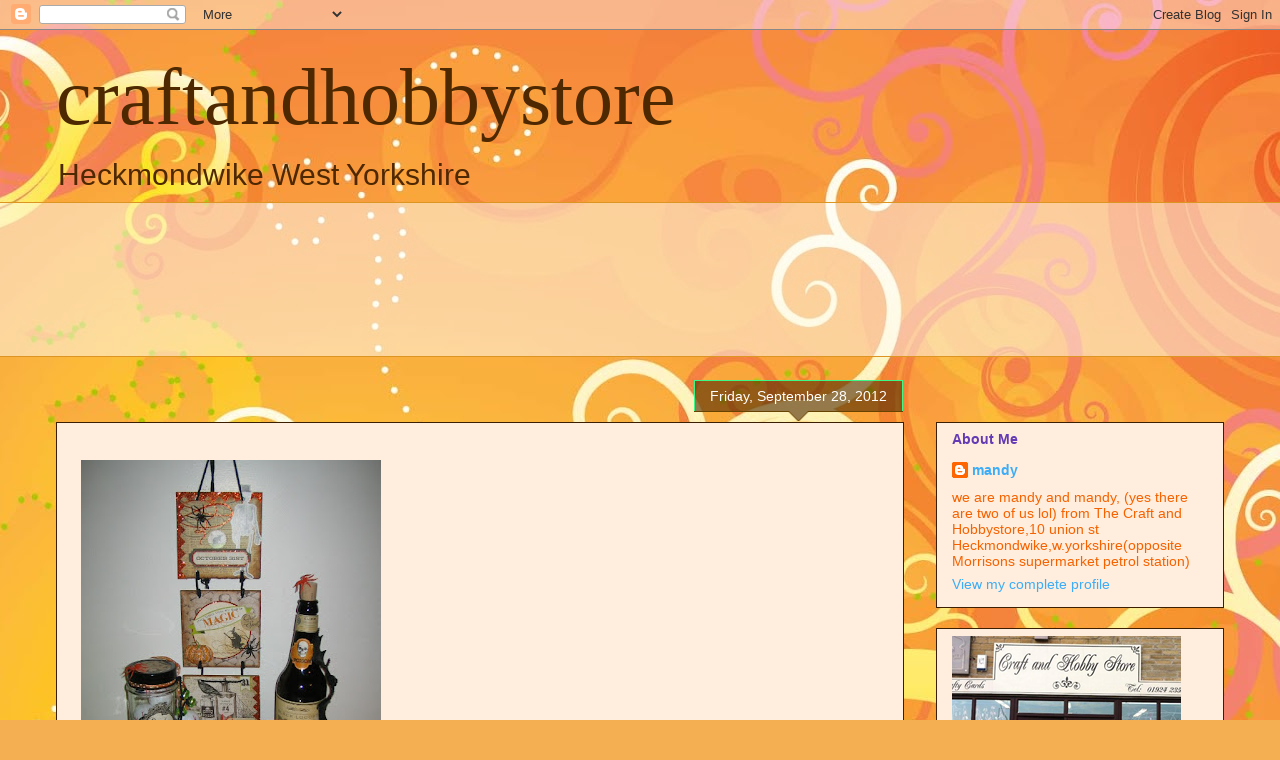

--- FILE ---
content_type: text/html; charset=UTF-8
request_url: http://craftandhobbystore.blogspot.com/2012/09/halloween-makes-with-graphic-45-echo.html
body_size: 16131
content:
<!DOCTYPE html>
<html class='v2' dir='ltr' lang='en'>
<head>
<link href='https://www.blogger.com/static/v1/widgets/335934321-css_bundle_v2.css' rel='stylesheet' type='text/css'/>
<meta content='width=1100' name='viewport'/>
<meta content='text/html; charset=UTF-8' http-equiv='Content-Type'/>
<meta content='blogger' name='generator'/>
<link href='http://craftandhobbystore.blogspot.com/favicon.ico' rel='icon' type='image/x-icon'/>
<link href='http://craftandhobbystore.blogspot.com/2012/09/halloween-makes-with-graphic-45-echo.html' rel='canonical'/>
<link rel="alternate" type="application/atom+xml" title="craftandhobbystore - Atom" href="http://craftandhobbystore.blogspot.com/feeds/posts/default" />
<link rel="alternate" type="application/rss+xml" title="craftandhobbystore - RSS" href="http://craftandhobbystore.blogspot.com/feeds/posts/default?alt=rss" />
<link rel="service.post" type="application/atom+xml" title="craftandhobbystore - Atom" href="https://www.blogger.com/feeds/4699432973182185919/posts/default" />

<link rel="alternate" type="application/atom+xml" title="craftandhobbystore - Atom" href="http://craftandhobbystore.blogspot.com/feeds/6500076612740911817/comments/default" />
<!--Can't find substitution for tag [blog.ieCssRetrofitLinks]-->
<link href='https://blogger.googleusercontent.com/img/b/R29vZ2xl/AVvXsEixTPt4l7jDrLmBhsMwNy47q8CfPgVGeUi23-GLZpm2lJDLEVOoj8gQw1SQ3c6-FgwC_WOLsw_2_GrkOscxXtTIhgcstHEa4QWc-m_lUtLzC4AgXvhA6kHHCMvv7a3QkLL3_lwmrWt53gg/s400/2012-09-28+06.26.09.jpg' rel='image_src'/>
<meta content='http://craftandhobbystore.blogspot.com/2012/09/halloween-makes-with-graphic-45-echo.html' property='og:url'/>
<meta content='craftandhobbystore' property='og:title'/>
<meta content='              HALLOWEEN MAKES, with graphic 45, echo park, and my minds eye,great fun making these.' property='og:description'/>
<meta content='https://blogger.googleusercontent.com/img/b/R29vZ2xl/AVvXsEixTPt4l7jDrLmBhsMwNy47q8CfPgVGeUi23-GLZpm2lJDLEVOoj8gQw1SQ3c6-FgwC_WOLsw_2_GrkOscxXtTIhgcstHEa4QWc-m_lUtLzC4AgXvhA6kHHCMvv7a3QkLL3_lwmrWt53gg/w1200-h630-p-k-no-nu/2012-09-28+06.26.09.jpg' property='og:image'/>
<title>craftandhobbystore</title>
<style id='page-skin-1' type='text/css'><!--
/*
-----------------------------------------------
Blogger Template Style
Name:     Awesome Inc.
Designer: Tina Chen
URL:      tinachen.org
----------------------------------------------- */
/* Content
----------------------------------------------- */
body {
font: normal normal 13px Arial, Tahoma, Helvetica, FreeSans, sans-serif;
color: #4e2800;
background: #f4af52 url(http://themes.googleusercontent.com/image?id=1jBzZZhWmESbxpWuz4_KYI1iPRIJPfZVbhagMxWcJWDsBoLRejCvAeTWImo0USEiGpD5G) repeat fixed top center /* Credit: molotovcoketail (http://www.istockphoto.com/googleimages.php?id=1794602&amp;platform=blogger) */;
}
html body .content-outer {
min-width: 0;
max-width: 100%;
width: 100%;
}
a:link {
text-decoration: none;
color: #863df7;
}
a:visited {
text-decoration: none;
color: #b5653b;
}
a:hover {
text-decoration: underline;
color: #f48d1d;
}
.body-fauxcolumn-outer .cap-top {
position: absolute;
z-index: 1;
height: 276px;
width: 100%;
background: transparent none repeat-x scroll top left;
_background-image: none;
}
/* Columns
----------------------------------------------- */
.content-inner {
padding: 0;
}
.header-inner .section {
margin: 0 16px;
}
.tabs-inner .section {
margin: 0 16px;
}
.main-inner {
padding-top: 65px;
}
.main-inner .column-center-inner,
.main-inner .column-left-inner,
.main-inner .column-right-inner {
padding: 0 5px;
}
*+html body .main-inner .column-center-inner {
margin-top: -65px;
}
#layout .main-inner .column-center-inner {
margin-top: 0;
}
/* Header
----------------------------------------------- */
.header-outer {
margin: 0 0 0 0;
background: transparent none repeat scroll 0 0;
}
.Header h1 {
font: normal normal 80px Georgia, Utopia, 'Palatino Linotype', Palatino, serif;
color: #4e2800;
text-shadow: 0 0 -1px #000000;
}
.Header h1 a {
color: #4e2800;
}
.Header .description {
font: normal normal 30px 'Trebuchet MS', Trebuchet, sans-serif;
color: #4e2800;
}
.header-inner .Header .titlewrapper,
.header-inner .Header .descriptionwrapper {
padding-left: 0;
padding-right: 0;
margin-bottom: 0;
}
.header-inner .Header .titlewrapper {
padding-top: 22px;
}
/* Tabs
----------------------------------------------- */
.tabs-outer {
overflow: hidden;
position: relative;
background: transparent url(http://www.blogblog.com/1kt/awesomeinc/tabs_gradient_groovy.png) repeat scroll 0 0;
}
#layout .tabs-outer {
overflow: visible;
}
.tabs-cap-top, .tabs-cap-bottom {
position: absolute;
width: 100%;
border-top: 1px solid #dc9522;
}
.tabs-cap-bottom {
bottom: 0;
}
.tabs-inner .widget li a {
display: inline-block;
margin: 0;
padding: .6em 1.5em;
font: normal bold 14px Arial, Tahoma, Helvetica, FreeSans, sans-serif;
color: #6000f7;
border-top: 1px solid #dc9522;
border-bottom: 1px solid #dc9522;
border-left: 1px solid #dc9522;
height: 16px;
line-height: 16px;
}
.tabs-inner .widget li:last-child a {
border-right: 1px solid #dc9522;
}
.tabs-inner .widget li.selected a, .tabs-inner .widget li a:hover {
background: #ffeedd url(http://www.blogblog.com/1kt/awesomeinc/tabs_gradient_groovy.png) repeat-x scroll 0 -100px;
color: #3c1f00;
}
/* Headings
----------------------------------------------- */
h2 {
font: normal bold 14px Arial, Tahoma, Helvetica, FreeSans, sans-serif;
color: #643ab5;
}
/* Widgets
----------------------------------------------- */
.main-inner .section {
margin: 0 27px;
padding: 0;
}
.main-inner .column-left-outer,
.main-inner .column-right-outer {
margin-top: 0;
}
#layout .main-inner .column-left-outer,
#layout .main-inner .column-right-outer {
margin-top: 0;
}
.main-inner .column-left-inner,
.main-inner .column-right-inner {
background: transparent none repeat 0 0;
-moz-box-shadow: 0 0 0 rgba(0, 0, 0, .2);
-webkit-box-shadow: 0 0 0 rgba(0, 0, 0, .2);
-goog-ms-box-shadow: 0 0 0 rgba(0, 0, 0, .2);
box-shadow: 0 0 0 rgba(0, 0, 0, .2);
-moz-border-radius: 0;
-webkit-border-radius: 0;
-goog-ms-border-radius: 0;
border-radius: 0;
}
#layout .main-inner .column-left-inner,
#layout .main-inner .column-right-inner {
margin-top: 0;
}
.sidebar .widget {
font: normal normal 14px Arial, Tahoma, Helvetica, FreeSans, sans-serif;
color: #f76200;
}
.sidebar .widget a:link {
color: #3dadf7;
}
.sidebar .widget a:visited {
color: #b5653b;
}
.sidebar .widget a:hover {
color: #f48d1d;
}
.sidebar .widget h2 {
text-shadow: 0 0 -1px #000000;
}
.main-inner .widget {
background-color: #ffeedd;
border: 1px solid #3c1f00;
padding: 0 15px 15px;
margin: 20px -16px;
-moz-box-shadow: 0 0 0 rgba(0, 0, 0, .2);
-webkit-box-shadow: 0 0 0 rgba(0, 0, 0, .2);
-goog-ms-box-shadow: 0 0 0 rgba(0, 0, 0, .2);
box-shadow: 0 0 0 rgba(0, 0, 0, .2);
-moz-border-radius: 0;
-webkit-border-radius: 0;
-goog-ms-border-radius: 0;
border-radius: 0;
}
.main-inner .widget h2 {
margin: 0 -0;
padding: .6em 0 .5em;
border-bottom: 1px solid transparent;
}
.footer-inner .widget h2 {
padding: 0 0 .4em;
border-bottom: 1px solid transparent;
}
.main-inner .widget h2 + div, .footer-inner .widget h2 + div {
border-top: 0 solid #3c1f00;
padding-top: 0;
}
.main-inner .widget .widget-content {
margin: 0 -0;
padding: 7px 0 0;
}
.main-inner .widget ul, .main-inner .widget #ArchiveList ul.flat {
margin: -0 -15px 0;
padding: 0;
list-style: none;
}
.main-inner .widget #ArchiveList {
margin: -0 0 0;
}
.main-inner .widget ul li, .main-inner .widget #ArchiveList ul.flat li {
padding: .5em 15px;
text-indent: 0;
color: #666666;
border-top: 0 solid #3c1f00;
border-bottom: 1px solid transparent;
}
.main-inner .widget #ArchiveList ul li {
padding-top: .25em;
padding-bottom: .25em;
}
.main-inner .widget ul li:first-child, .main-inner .widget #ArchiveList ul.flat li:first-child {
border-top: none;
}
.main-inner .widget ul li:last-child, .main-inner .widget #ArchiveList ul.flat li:last-child {
border-bottom: none;
}
.post-body {
position: relative;
}
.main-inner .widget .post-body ul {
padding: 0 2.5em;
margin: .5em 0;
list-style: disc;
}
.main-inner .widget .post-body ul li {
padding: 0.25em 0;
margin-bottom: .25em;
color: #4e2800;
border: none;
}
.footer-inner .widget ul {
padding: 0;
list-style: none;
}
.widget .zippy {
color: #666666;
}
/* Posts
----------------------------------------------- */
body .main-inner .Blog {
padding: 0;
margin-bottom: 1em;
background-color: transparent;
border: none;
-moz-box-shadow: 0 0 0 rgba(0, 0, 0, 0);
-webkit-box-shadow: 0 0 0 rgba(0, 0, 0, 0);
-goog-ms-box-shadow: 0 0 0 rgba(0, 0, 0, 0);
box-shadow: 0 0 0 rgba(0, 0, 0, 0);
}
.main-inner .section:last-child .Blog:last-child {
padding: 0;
margin-bottom: 1em;
}
.main-inner .widget h2.date-header {
margin: 0 -15px 1px;
padding: 0 0 10px 0;
font: normal normal 14px Arial, Tahoma, Helvetica, FreeSans, sans-serif;
color: #ffffff;
background: transparent url(http://www.blogblog.com/1kt/awesomeinc/date_background_groovy.png) repeat-x scroll bottom center;
border-top: 1px solid #3df787;
border-bottom: 1px solid transparent;
-moz-border-radius-topleft: 0;
-moz-border-radius-topright: 0;
-webkit-border-top-left-radius: 0;
-webkit-border-top-right-radius: 0;
border-top-left-radius: 0;
border-top-right-radius: 0;
position: absolute;
bottom: 100%;
right: 15px;
text-shadow: 0 0 -1px #000000;
}
.main-inner .widget h2.date-header span {
font: normal normal 14px Arial, Tahoma, Helvetica, FreeSans, sans-serif;
display: block;
padding: .5em 15px;
border-left: 1px solid #3df787;
border-right: 1px solid #3df787;
}
.date-outer {
position: relative;
margin: 65px 0 20px;
padding: 0 15px;
background-color: #ffeedd;
border: 1px solid #3c1f00;
-moz-box-shadow: 0 0 0 rgba(0, 0, 0, .2);
-webkit-box-shadow: 0 0 0 rgba(0, 0, 0, .2);
-goog-ms-box-shadow: 0 0 0 rgba(0, 0, 0, .2);
box-shadow: 0 0 0 rgba(0, 0, 0, .2);
-moz-border-radius: 0;
-webkit-border-radius: 0;
-goog-ms-border-radius: 0;
border-radius: 0;
}
.date-outer:first-child {
margin-top: 0;
}
.date-outer:last-child {
margin-bottom: 20px;
-moz-border-radius-bottomleft: 0;
-moz-border-radius-bottomright: 0;
-webkit-border-bottom-left-radius: 0;
-webkit-border-bottom-right-radius: 0;
-goog-ms-border-bottom-left-radius: 0;
-goog-ms-border-bottom-right-radius: 0;
border-bottom-left-radius: 0;
border-bottom-right-radius: 0;
}
.date-posts {
margin: 0 -0;
padding: 0 0;
clear: both;
}
.post-outer, .inline-ad {
border-top: 1px solid #3c1f00;
margin: 0 -0;
padding: 15px 0;
}
.post-outer {
padding-bottom: 10px;
}
.post-outer:first-child {
padding-top: 15px;
border-top: none;
}
.post-outer:last-child, .inline-ad:last-child {
border-bottom: none;
}
.post-body {
position: relative;
}
.post-body img {
padding: 8px;
background: transparent;
border: 1px solid transparent;
-moz-box-shadow: 0 0 0 rgba(0, 0, 0, .2);
-webkit-box-shadow: 0 0 0 rgba(0, 0, 0, .2);
box-shadow: 0 0 0 rgba(0, 0, 0, .2);
-moz-border-radius: 0;
-webkit-border-radius: 0;
border-radius: 0;
}
h3.post-title, h4 {
font: normal normal 22px Arial, Tahoma, Helvetica, FreeSans, sans-serif;
color: #be9af7;
}
h3.post-title a {
font: normal normal 22px Arial, Tahoma, Helvetica, FreeSans, sans-serif;
color: #be9af7;
}
h3.post-title a:hover {
color: #f48d1d;
text-decoration: underline;
}
.post-header {
margin: 0 0 1em;
}
.post-body {
line-height: 1.4;
}
.post-outer h2 {
color: #4e2800;
}
.post-footer {
margin: 1.5em 0 0;
}
#blog-pager {
padding: 15px;
font-size: 120%;
background-color: #ffeedd;
border: 1px solid #3c1f00;
-moz-box-shadow: 0 0 0 rgba(0, 0, 0, .2);
-webkit-box-shadow: 0 0 0 rgba(0, 0, 0, .2);
-goog-ms-box-shadow: 0 0 0 rgba(0, 0, 0, .2);
box-shadow: 0 0 0 rgba(0, 0, 0, .2);
-moz-border-radius: 0;
-webkit-border-radius: 0;
-goog-ms-border-radius: 0;
border-radius: 0;
-moz-border-radius-topleft: 0;
-moz-border-radius-topright: 0;
-webkit-border-top-left-radius: 0;
-webkit-border-top-right-radius: 0;
-goog-ms-border-top-left-radius: 0;
-goog-ms-border-top-right-radius: 0;
border-top-left-radius: 0;
border-top-right-radius-topright: 0;
margin-top: 1em;
}
.blog-feeds, .post-feeds {
margin: 1em 0;
text-align: center;
color: #4e2800;
}
.blog-feeds a, .post-feeds a {
color: #ffffff;
}
.blog-feeds a:visited, .post-feeds a:visited {
color: #ffffff;
}
.blog-feeds a:hover, .post-feeds a:hover {
color: #ffffff;
}
.post-outer .comments {
margin-top: 2em;
}
/* Comments
----------------------------------------------- */
.comments .comments-content .icon.blog-author {
background-repeat: no-repeat;
background-image: url([data-uri]);
}
.comments .comments-content .loadmore a {
border-top: 1px solid #dc9522;
border-bottom: 1px solid #dc9522;
}
.comments .continue {
border-top: 2px solid #dc9522;
}
/* Footer
----------------------------------------------- */
.footer-outer {
margin: -0 0 -1px;
padding: 0 0 0;
color: #4e2800;
overflow: hidden;
}
.footer-fauxborder-left {
border-top: 1px solid #3c1f00;
background: #ffeedd none repeat scroll 0 0;
-moz-box-shadow: 0 0 0 rgba(0, 0, 0, .2);
-webkit-box-shadow: 0 0 0 rgba(0, 0, 0, .2);
-goog-ms-box-shadow: 0 0 0 rgba(0, 0, 0, .2);
box-shadow: 0 0 0 rgba(0, 0, 0, .2);
margin: 0 -0;
}
/* Mobile
----------------------------------------------- */
body.mobile {
background-size: 100% auto;
}
.mobile .body-fauxcolumn-outer {
background: transparent none repeat scroll top left;
}
*+html body.mobile .main-inner .column-center-inner {
margin-top: 0;
}
.mobile .main-inner .widget {
padding: 0 0 15px;
}
.mobile .main-inner .widget h2 + div,
.mobile .footer-inner .widget h2 + div {
border-top: none;
padding-top: 0;
}
.mobile .footer-inner .widget h2 {
padding: 0.5em 0;
border-bottom: none;
}
.mobile .main-inner .widget .widget-content {
margin: 0;
padding: 7px 0 0;
}
.mobile .main-inner .widget ul,
.mobile .main-inner .widget #ArchiveList ul.flat {
margin: 0 -15px 0;
}
.mobile .main-inner .widget h2.date-header {
right: 0;
}
.mobile .date-header span {
padding: 0.4em 0;
}
.mobile .date-outer:first-child {
margin-bottom: 0;
border: 1px solid #3c1f00;
-moz-border-radius-topleft: 0;
-moz-border-radius-topright: 0;
-webkit-border-top-left-radius: 0;
-webkit-border-top-right-radius: 0;
-goog-ms-border-top-left-radius: 0;
-goog-ms-border-top-right-radius: 0;
border-top-left-radius: 0;
border-top-right-radius: 0;
}
.mobile .date-outer {
border-color: #3c1f00;
border-width: 0 1px 1px;
}
.mobile .date-outer:last-child {
margin-bottom: 0;
}
.mobile .main-inner {
padding: 0;
}
.mobile .header-inner .section {
margin: 0;
}
.mobile .post-outer, .mobile .inline-ad {
padding: 5px 0;
}
.mobile .tabs-inner .section {
margin: 0 10px;
}
.mobile .main-inner .widget h2 {
margin: 0;
padding: 0;
}
.mobile .main-inner .widget h2.date-header span {
padding: 0;
}
.mobile .main-inner .widget .widget-content {
margin: 0;
padding: 7px 0 0;
}
.mobile #blog-pager {
border: 1px solid transparent;
background: #ffeedd none repeat scroll 0 0;
}
.mobile .main-inner .column-left-inner,
.mobile .main-inner .column-right-inner {
background: transparent none repeat 0 0;
-moz-box-shadow: none;
-webkit-box-shadow: none;
-goog-ms-box-shadow: none;
box-shadow: none;
}
.mobile .date-posts {
margin: 0;
padding: 0;
}
.mobile .footer-fauxborder-left {
margin: 0;
border-top: inherit;
}
.mobile .main-inner .section:last-child .Blog:last-child {
margin-bottom: 0;
}
.mobile-index-contents {
color: #4e2800;
}
.mobile .mobile-link-button {
background: #863df7 url(http://www.blogblog.com/1kt/awesomeinc/tabs_gradient_groovy.png) repeat scroll 0 0;
}
.mobile-link-button a:link, .mobile-link-button a:visited {
color: #4e2800;
}
.mobile .tabs-inner .PageList .widget-content {
background: transparent;
border-top: 1px solid;
border-color: #dc9522;
color: #6000f7;
}
.mobile .tabs-inner .PageList .widget-content .pagelist-arrow {
border-left: 1px solid #dc9522;
}

--></style>
<style id='template-skin-1' type='text/css'><!--
body {
min-width: 1200px;
}
.content-outer, .content-fauxcolumn-outer, .region-inner {
min-width: 1200px;
max-width: 1200px;
_width: 1200px;
}
.main-inner .columns {
padding-left: 0px;
padding-right: 320px;
}
.main-inner .fauxcolumn-center-outer {
left: 0px;
right: 320px;
/* IE6 does not respect left and right together */
_width: expression(this.parentNode.offsetWidth -
parseInt("0px") -
parseInt("320px") + 'px');
}
.main-inner .fauxcolumn-left-outer {
width: 0px;
}
.main-inner .fauxcolumn-right-outer {
width: 320px;
}
.main-inner .column-left-outer {
width: 0px;
right: 100%;
margin-left: -0px;
}
.main-inner .column-right-outer {
width: 320px;
margin-right: -320px;
}
#layout {
min-width: 0;
}
#layout .content-outer {
min-width: 0;
width: 800px;
}
#layout .region-inner {
min-width: 0;
width: auto;
}
body#layout div.add_widget {
padding: 8px;
}
body#layout div.add_widget a {
margin-left: 32px;
}
--></style>
<style>
    body {background-image:url(http\:\/\/themes.googleusercontent.com\/image?id=1jBzZZhWmESbxpWuz4_KYI1iPRIJPfZVbhagMxWcJWDsBoLRejCvAeTWImo0USEiGpD5G);}
    
@media (max-width: 200px) { body {background-image:url(http\:\/\/themes.googleusercontent.com\/image?id=1jBzZZhWmESbxpWuz4_KYI1iPRIJPfZVbhagMxWcJWDsBoLRejCvAeTWImo0USEiGpD5G&options=w200);}}
@media (max-width: 400px) and (min-width: 201px) { body {background-image:url(http\:\/\/themes.googleusercontent.com\/image?id=1jBzZZhWmESbxpWuz4_KYI1iPRIJPfZVbhagMxWcJWDsBoLRejCvAeTWImo0USEiGpD5G&options=w400);}}
@media (max-width: 800px) and (min-width: 401px) { body {background-image:url(http\:\/\/themes.googleusercontent.com\/image?id=1jBzZZhWmESbxpWuz4_KYI1iPRIJPfZVbhagMxWcJWDsBoLRejCvAeTWImo0USEiGpD5G&options=w800);}}
@media (max-width: 1200px) and (min-width: 801px) { body {background-image:url(http\:\/\/themes.googleusercontent.com\/image?id=1jBzZZhWmESbxpWuz4_KYI1iPRIJPfZVbhagMxWcJWDsBoLRejCvAeTWImo0USEiGpD5G&options=w1200);}}
/* Last tag covers anything over one higher than the previous max-size cap. */
@media (min-width: 1201px) { body {background-image:url(http\:\/\/themes.googleusercontent.com\/image?id=1jBzZZhWmESbxpWuz4_KYI1iPRIJPfZVbhagMxWcJWDsBoLRejCvAeTWImo0USEiGpD5G&options=w1600);}}
  </style>
<link href='https://www.blogger.com/dyn-css/authorization.css?targetBlogID=4699432973182185919&amp;zx=92bdda80-8a83-408e-a73a-bd64dd84c866' media='none' onload='if(media!=&#39;all&#39;)media=&#39;all&#39;' rel='stylesheet'/><noscript><link href='https://www.blogger.com/dyn-css/authorization.css?targetBlogID=4699432973182185919&amp;zx=92bdda80-8a83-408e-a73a-bd64dd84c866' rel='stylesheet'/></noscript>
<meta name='google-adsense-platform-account' content='ca-host-pub-1556223355139109'/>
<meta name='google-adsense-platform-domain' content='blogspot.com'/>

</head>
<body class='loading variant-groovy'>
<div class='navbar section' id='navbar' name='Navbar'><div class='widget Navbar' data-version='1' id='Navbar1'><script type="text/javascript">
    function setAttributeOnload(object, attribute, val) {
      if(window.addEventListener) {
        window.addEventListener('load',
          function(){ object[attribute] = val; }, false);
      } else {
        window.attachEvent('onload', function(){ object[attribute] = val; });
      }
    }
  </script>
<div id="navbar-iframe-container"></div>
<script type="text/javascript" src="https://apis.google.com/js/platform.js"></script>
<script type="text/javascript">
      gapi.load("gapi.iframes:gapi.iframes.style.bubble", function() {
        if (gapi.iframes && gapi.iframes.getContext) {
          gapi.iframes.getContext().openChild({
              url: 'https://www.blogger.com/navbar/4699432973182185919?po\x3d6500076612740911817\x26origin\x3dhttp://craftandhobbystore.blogspot.com',
              where: document.getElementById("navbar-iframe-container"),
              id: "navbar-iframe"
          });
        }
      });
    </script><script type="text/javascript">
(function() {
var script = document.createElement('script');
script.type = 'text/javascript';
script.src = '//pagead2.googlesyndication.com/pagead/js/google_top_exp.js';
var head = document.getElementsByTagName('head')[0];
if (head) {
head.appendChild(script);
}})();
</script>
</div></div>
<div class='body-fauxcolumns'>
<div class='fauxcolumn-outer body-fauxcolumn-outer'>
<div class='cap-top'>
<div class='cap-left'></div>
<div class='cap-right'></div>
</div>
<div class='fauxborder-left'>
<div class='fauxborder-right'></div>
<div class='fauxcolumn-inner'>
</div>
</div>
<div class='cap-bottom'>
<div class='cap-left'></div>
<div class='cap-right'></div>
</div>
</div>
</div>
<div class='content'>
<div class='content-fauxcolumns'>
<div class='fauxcolumn-outer content-fauxcolumn-outer'>
<div class='cap-top'>
<div class='cap-left'></div>
<div class='cap-right'></div>
</div>
<div class='fauxborder-left'>
<div class='fauxborder-right'></div>
<div class='fauxcolumn-inner'>
</div>
</div>
<div class='cap-bottom'>
<div class='cap-left'></div>
<div class='cap-right'></div>
</div>
</div>
</div>
<div class='content-outer'>
<div class='content-cap-top cap-top'>
<div class='cap-left'></div>
<div class='cap-right'></div>
</div>
<div class='fauxborder-left content-fauxborder-left'>
<div class='fauxborder-right content-fauxborder-right'></div>
<div class='content-inner'>
<header>
<div class='header-outer'>
<div class='header-cap-top cap-top'>
<div class='cap-left'></div>
<div class='cap-right'></div>
</div>
<div class='fauxborder-left header-fauxborder-left'>
<div class='fauxborder-right header-fauxborder-right'></div>
<div class='region-inner header-inner'>
<div class='header section' id='header' name='Header'><div class='widget Header' data-version='1' id='Header1'>
<div id='header-inner'>
<div class='titlewrapper'>
<h1 class='title'>
<a href='http://craftandhobbystore.blogspot.com/'>
craftandhobbystore
</a>
</h1>
</div>
<div class='descriptionwrapper'>
<p class='description'><span>Heckmondwike West Yorkshire</span></p>
</div>
</div>
</div></div>
</div>
</div>
<div class='header-cap-bottom cap-bottom'>
<div class='cap-left'></div>
<div class='cap-right'></div>
</div>
</div>
</header>
<div class='tabs-outer'>
<div class='tabs-cap-top cap-top'>
<div class='cap-left'></div>
<div class='cap-right'></div>
</div>
<div class='fauxborder-left tabs-fauxborder-left'>
<div class='fauxborder-right tabs-fauxborder-right'></div>
<div class='region-inner tabs-inner'>
<div class='tabs section' id='crosscol' name='Cross-Column'><div class='widget Followers' data-version='1' id='Followers1'>
<h2 class='title'>Followers</h2>
<div class='widget-content'>
<div id='Followers1-wrapper'>
<div style='margin-right:2px;'>
<div><script type="text/javascript" src="https://apis.google.com/js/platform.js"></script>
<div id="followers-iframe-container"></div>
<script type="text/javascript">
    window.followersIframe = null;
    function followersIframeOpen(url) {
      gapi.load("gapi.iframes", function() {
        if (gapi.iframes && gapi.iframes.getContext) {
          window.followersIframe = gapi.iframes.getContext().openChild({
            url: url,
            where: document.getElementById("followers-iframe-container"),
            messageHandlersFilter: gapi.iframes.CROSS_ORIGIN_IFRAMES_FILTER,
            messageHandlers: {
              '_ready': function(obj) {
                window.followersIframe.getIframeEl().height = obj.height;
              },
              'reset': function() {
                window.followersIframe.close();
                followersIframeOpen("https://www.blogger.com/followers/frame/4699432973182185919?colors\x3dCgt0cmFuc3BhcmVudBILdHJhbnNwYXJlbnQaByM0ZTI4MDAiByM4NjNkZjcqByNmNzg3M2QyByM2NDNhYjU6ByM0ZTI4MDBCByM4NjNkZjdKByM2NjY2NjZSByM4NjNkZjdaC3RyYW5zcGFyZW50\x26pageSize\x3d21\x26hl\x3den\x26origin\x3dhttp://craftandhobbystore.blogspot.com");
              },
              'open': function(url) {
                window.followersIframe.close();
                followersIframeOpen(url);
              }
            }
          });
        }
      });
    }
    followersIframeOpen("https://www.blogger.com/followers/frame/4699432973182185919?colors\x3dCgt0cmFuc3BhcmVudBILdHJhbnNwYXJlbnQaByM0ZTI4MDAiByM4NjNkZjcqByNmNzg3M2QyByM2NDNhYjU6ByM0ZTI4MDBCByM4NjNkZjdKByM2NjY2NjZSByM4NjNkZjdaC3RyYW5zcGFyZW50\x26pageSize\x3d21\x26hl\x3den\x26origin\x3dhttp://craftandhobbystore.blogspot.com");
  </script></div>
</div>
</div>
<div class='clear'></div>
</div>
</div></div>
<div class='tabs no-items section' id='crosscol-overflow' name='Cross-Column 2'></div>
</div>
</div>
<div class='tabs-cap-bottom cap-bottom'>
<div class='cap-left'></div>
<div class='cap-right'></div>
</div>
</div>
<div class='main-outer'>
<div class='main-cap-top cap-top'>
<div class='cap-left'></div>
<div class='cap-right'></div>
</div>
<div class='fauxborder-left main-fauxborder-left'>
<div class='fauxborder-right main-fauxborder-right'></div>
<div class='region-inner main-inner'>
<div class='columns fauxcolumns'>
<div class='fauxcolumn-outer fauxcolumn-center-outer'>
<div class='cap-top'>
<div class='cap-left'></div>
<div class='cap-right'></div>
</div>
<div class='fauxborder-left'>
<div class='fauxborder-right'></div>
<div class='fauxcolumn-inner'>
</div>
</div>
<div class='cap-bottom'>
<div class='cap-left'></div>
<div class='cap-right'></div>
</div>
</div>
<div class='fauxcolumn-outer fauxcolumn-left-outer'>
<div class='cap-top'>
<div class='cap-left'></div>
<div class='cap-right'></div>
</div>
<div class='fauxborder-left'>
<div class='fauxborder-right'></div>
<div class='fauxcolumn-inner'>
</div>
</div>
<div class='cap-bottom'>
<div class='cap-left'></div>
<div class='cap-right'></div>
</div>
</div>
<div class='fauxcolumn-outer fauxcolumn-right-outer'>
<div class='cap-top'>
<div class='cap-left'></div>
<div class='cap-right'></div>
</div>
<div class='fauxborder-left'>
<div class='fauxborder-right'></div>
<div class='fauxcolumn-inner'>
</div>
</div>
<div class='cap-bottom'>
<div class='cap-left'></div>
<div class='cap-right'></div>
</div>
</div>
<!-- corrects IE6 width calculation -->
<div class='columns-inner'>
<div class='column-center-outer'>
<div class='column-center-inner'>
<div class='main section' id='main' name='Main'><div class='widget Blog' data-version='1' id='Blog1'>
<div class='blog-posts hfeed'>

          <div class="date-outer">
        
<h2 class='date-header'><span>Friday, September 28, 2012</span></h2>

          <div class="date-posts">
        
<div class='post-outer'>
<div class='post hentry uncustomized-post-template' itemprop='blogPost' itemscope='itemscope' itemtype='http://schema.org/BlogPosting'>
<meta content='https://blogger.googleusercontent.com/img/b/R29vZ2xl/AVvXsEixTPt4l7jDrLmBhsMwNy47q8CfPgVGeUi23-GLZpm2lJDLEVOoj8gQw1SQ3c6-FgwC_WOLsw_2_GrkOscxXtTIhgcstHEa4QWc-m_lUtLzC4AgXvhA6kHHCMvv7a3QkLL3_lwmrWt53gg/s400/2012-09-28+06.26.09.jpg' itemprop='image_url'/>
<meta content='4699432973182185919' itemprop='blogId'/>
<meta content='6500076612740911817' itemprop='postId'/>
<a name='6500076612740911817'></a>
<div class='post-header'>
<div class='post-header-line-1'></div>
</div>
<div class='post-body entry-content' id='post-body-6500076612740911817' itemprop='description articleBody'>
<div class="separator" style="clear: both; text-align: center;">
<a href="https://blogger.googleusercontent.com/img/b/R29vZ2xl/AVvXsEixTPt4l7jDrLmBhsMwNy47q8CfPgVGeUi23-GLZpm2lJDLEVOoj8gQw1SQ3c6-FgwC_WOLsw_2_GrkOscxXtTIhgcstHEa4QWc-m_lUtLzC4AgXvhA6kHHCMvv7a3QkLL3_lwmrWt53gg/s1600/2012-09-28+06.26.09.jpg" imageanchor="1" style="clear: left; float: left; margin-bottom: 1em; margin-right: 1em;"><img border="0" height="400" src="https://blogger.googleusercontent.com/img/b/R29vZ2xl/AVvXsEixTPt4l7jDrLmBhsMwNy47q8CfPgVGeUi23-GLZpm2lJDLEVOoj8gQw1SQ3c6-FgwC_WOLsw_2_GrkOscxXtTIhgcstHEa4QWc-m_lUtLzC4AgXvhA6kHHCMvv7a3QkLL3_lwmrWt53gg/s400/2012-09-28+06.26.09.jpg" width="300" /></a></div>
<br />
<div class="separator" style="clear: both; text-align: center;">
<a href="https://blogger.googleusercontent.com/img/b/R29vZ2xl/AVvXsEgzlYWgl_DTBXbGNMlrSxeOwzzuISjX12XPe0yDAQLxKsqpRM_-nQIbbF0hauHMqJ7JK77dma2wA6GyXwSjUmY0jb7pPUWaH_vSWUfQIJYN34WVBqqV__5266Cv5zlyW2nIduaMj6qadW0/s1600/2012-09-28+06.28.06.jpg" imageanchor="1" style="clear: right; float: right; margin-bottom: 1em; margin-left: 1em;"><img border="0" height="400" src="https://blogger.googleusercontent.com/img/b/R29vZ2xl/AVvXsEgzlYWgl_DTBXbGNMlrSxeOwzzuISjX12XPe0yDAQLxKsqpRM_-nQIbbF0hauHMqJ7JK77dma2wA6GyXwSjUmY0jb7pPUWaH_vSWUfQIJYN34WVBqqV__5266Cv5zlyW2nIduaMj6qadW0/s400/2012-09-28+06.28.06.jpg" width="300" /></a></div>
<br />
<div class="separator" style="clear: both; text-align: center;">
<a href="https://blogger.googleusercontent.com/img/b/R29vZ2xl/AVvXsEihW2EwwDs576lLYENRM2TYNe29aH-7h59zXIkQVPAytBALxM7ujtdGAxXZQUr3_qRRjA_zM-y5vS7QEXfnlAAYQX5Yi8SAjEZaHU3bDoFlQhQfU9HqGIatobuMtC3ZDPi53pdfJVc_Upw/s1600/2012-09-28+06.28.19.jpg" imageanchor="1" style="clear: left; float: left; margin-bottom: 1em; margin-right: 1em;"><img border="0" height="400" src="https://blogger.googleusercontent.com/img/b/R29vZ2xl/AVvXsEihW2EwwDs576lLYENRM2TYNe29aH-7h59zXIkQVPAytBALxM7ujtdGAxXZQUr3_qRRjA_zM-y5vS7QEXfnlAAYQX5Yi8SAjEZaHU3bDoFlQhQfU9HqGIatobuMtC3ZDPi53pdfJVc_Upw/s400/2012-09-28+06.28.19.jpg" width="300" /></a></div>
<br />
<div class="separator" style="clear: both; text-align: center;">
<a href="https://blogger.googleusercontent.com/img/b/R29vZ2xl/AVvXsEjmpD5Cy2_E5dDaXf9Dra0LMl5mfriAdFkffEU4pFAginvRdNqAf1XnDDkdhRTTSiDNJU6GNoeMBjA7VbQ1aDO6KALlF0P2jK6VOinWEjD3sSrbaCtw6fcGPYQOxPjM0qKQwri6E6WOOz8/s1600/2012-09-28+06.28.47.jpg" imageanchor="1" style="clear: right; float: right; margin-bottom: 1em; margin-left: 1em;"><img border="0" height="400" src="https://blogger.googleusercontent.com/img/b/R29vZ2xl/AVvXsEjmpD5Cy2_E5dDaXf9Dra0LMl5mfriAdFkffEU4pFAginvRdNqAf1XnDDkdhRTTSiDNJU6GNoeMBjA7VbQ1aDO6KALlF0P2jK6VOinWEjD3sSrbaCtw6fcGPYQOxPjM0qKQwri6E6WOOz8/s400/2012-09-28+06.28.47.jpg" width="300" /></a></div>
<br />
<div class="separator" style="clear: both; text-align: center;">
<a href="https://blogger.googleusercontent.com/img/b/R29vZ2xl/AVvXsEhYq_YuVfhCCE7aZpzushyelMJE0jtwetHsrlIQRIBgts2zRy_hhSpayf_-pb4AESIVEVcAPwXiI0fvIFWXvAXD-6Vpob78I3crijYEJBzNi_juJoohCUNoyCJoLkYAMN7FeYK4IYa7t-o/s1600/2012-09-28+06.29.14.jpg" imageanchor="1" style="clear: left; float: left; margin-bottom: 1em; margin-right: 1em;"><img border="0" height="400" src="https://blogger.googleusercontent.com/img/b/R29vZ2xl/AVvXsEhYq_YuVfhCCE7aZpzushyelMJE0jtwetHsrlIQRIBgts2zRy_hhSpayf_-pb4AESIVEVcAPwXiI0fvIFWXvAXD-6Vpob78I3crijYEJBzNi_juJoohCUNoyCJoLkYAMN7FeYK4IYa7t-o/s400/2012-09-28+06.29.14.jpg" width="300" /></a></div>
HALLOWEEN MAKES, with graphic 45, echo park, and my minds eye,great fun making these.
<div style='clear: both;'></div>
</div>
<div class='post-footer'>
<div class='post-footer-line post-footer-line-1'>
<span class='post-author vcard'>
Posted by
<span class='fn' itemprop='author' itemscope='itemscope' itemtype='http://schema.org/Person'>
<meta content='https://www.blogger.com/profile/09871374697210490458' itemprop='url'/>
<a class='g-profile' href='https://www.blogger.com/profile/09871374697210490458' rel='author' title='author profile'>
<span itemprop='name'>mandy</span>
</a>
</span>
</span>
<span class='post-timestamp'>
at
<meta content='http://craftandhobbystore.blogspot.com/2012/09/halloween-makes-with-graphic-45-echo.html' itemprop='url'/>
<a class='timestamp-link' href='http://craftandhobbystore.blogspot.com/2012/09/halloween-makes-with-graphic-45-echo.html' rel='bookmark' title='permanent link'><abbr class='published' itemprop='datePublished' title='2012-09-28T19:39:00+01:00'>7:39&#8239;PM</abbr></a>
</span>
<span class='post-comment-link'>
</span>
<span class='post-icons'>
<span class='item-control blog-admin pid-1505320543'>
<a href='https://www.blogger.com/post-edit.g?blogID=4699432973182185919&postID=6500076612740911817&from=pencil' title='Edit Post'>
<img alt='' class='icon-action' height='18' src='https://resources.blogblog.com/img/icon18_edit_allbkg.gif' width='18'/>
</a>
</span>
</span>
<div class='post-share-buttons goog-inline-block'>
<a class='goog-inline-block share-button sb-email' href='https://www.blogger.com/share-post.g?blogID=4699432973182185919&postID=6500076612740911817&target=email' target='_blank' title='Email This'><span class='share-button-link-text'>Email This</span></a><a class='goog-inline-block share-button sb-blog' href='https://www.blogger.com/share-post.g?blogID=4699432973182185919&postID=6500076612740911817&target=blog' onclick='window.open(this.href, "_blank", "height=270,width=475"); return false;' target='_blank' title='BlogThis!'><span class='share-button-link-text'>BlogThis!</span></a><a class='goog-inline-block share-button sb-twitter' href='https://www.blogger.com/share-post.g?blogID=4699432973182185919&postID=6500076612740911817&target=twitter' target='_blank' title='Share to X'><span class='share-button-link-text'>Share to X</span></a><a class='goog-inline-block share-button sb-facebook' href='https://www.blogger.com/share-post.g?blogID=4699432973182185919&postID=6500076612740911817&target=facebook' onclick='window.open(this.href, "_blank", "height=430,width=640"); return false;' target='_blank' title='Share to Facebook'><span class='share-button-link-text'>Share to Facebook</span></a><a class='goog-inline-block share-button sb-pinterest' href='https://www.blogger.com/share-post.g?blogID=4699432973182185919&postID=6500076612740911817&target=pinterest' target='_blank' title='Share to Pinterest'><span class='share-button-link-text'>Share to Pinterest</span></a>
</div>
</div>
<div class='post-footer-line post-footer-line-2'>
<span class='post-labels'>
</span>
</div>
<div class='post-footer-line post-footer-line-3'>
<span class='post-location'>
</span>
</div>
</div>
</div>
<div class='comments' id='comments'>
<a name='comments'></a>
<h4>8 comments:</h4>
<div class='comments-content'>
<script async='async' src='' type='text/javascript'></script>
<script type='text/javascript'>
    (function() {
      var items = null;
      var msgs = null;
      var config = {};

// <![CDATA[
      var cursor = null;
      if (items && items.length > 0) {
        cursor = parseInt(items[items.length - 1].timestamp) + 1;
      }

      var bodyFromEntry = function(entry) {
        var text = (entry &&
                    ((entry.content && entry.content.$t) ||
                     (entry.summary && entry.summary.$t))) ||
            '';
        if (entry && entry.gd$extendedProperty) {
          for (var k in entry.gd$extendedProperty) {
            if (entry.gd$extendedProperty[k].name == 'blogger.contentRemoved') {
              return '<span class="deleted-comment">' + text + '</span>';
            }
          }
        }
        return text;
      }

      var parse = function(data) {
        cursor = null;
        var comments = [];
        if (data && data.feed && data.feed.entry) {
          for (var i = 0, entry; entry = data.feed.entry[i]; i++) {
            var comment = {};
            // comment ID, parsed out of the original id format
            var id = /blog-(\d+).post-(\d+)/.exec(entry.id.$t);
            comment.id = id ? id[2] : null;
            comment.body = bodyFromEntry(entry);
            comment.timestamp = Date.parse(entry.published.$t) + '';
            if (entry.author && entry.author.constructor === Array) {
              var auth = entry.author[0];
              if (auth) {
                comment.author = {
                  name: (auth.name ? auth.name.$t : undefined),
                  profileUrl: (auth.uri ? auth.uri.$t : undefined),
                  avatarUrl: (auth.gd$image ? auth.gd$image.src : undefined)
                };
              }
            }
            if (entry.link) {
              if (entry.link[2]) {
                comment.link = comment.permalink = entry.link[2].href;
              }
              if (entry.link[3]) {
                var pid = /.*comments\/default\/(\d+)\?.*/.exec(entry.link[3].href);
                if (pid && pid[1]) {
                  comment.parentId = pid[1];
                }
              }
            }
            comment.deleteclass = 'item-control blog-admin';
            if (entry.gd$extendedProperty) {
              for (var k in entry.gd$extendedProperty) {
                if (entry.gd$extendedProperty[k].name == 'blogger.itemClass') {
                  comment.deleteclass += ' ' + entry.gd$extendedProperty[k].value;
                } else if (entry.gd$extendedProperty[k].name == 'blogger.displayTime') {
                  comment.displayTime = entry.gd$extendedProperty[k].value;
                }
              }
            }
            comments.push(comment);
          }
        }
        return comments;
      };

      var paginator = function(callback) {
        if (hasMore()) {
          var url = config.feed + '?alt=json&v=2&orderby=published&reverse=false&max-results=50';
          if (cursor) {
            url += '&published-min=' + new Date(cursor).toISOString();
          }
          window.bloggercomments = function(data) {
            var parsed = parse(data);
            cursor = parsed.length < 50 ? null
                : parseInt(parsed[parsed.length - 1].timestamp) + 1
            callback(parsed);
            window.bloggercomments = null;
          }
          url += '&callback=bloggercomments';
          var script = document.createElement('script');
          script.type = 'text/javascript';
          script.src = url;
          document.getElementsByTagName('head')[0].appendChild(script);
        }
      };
      var hasMore = function() {
        return !!cursor;
      };
      var getMeta = function(key, comment) {
        if ('iswriter' == key) {
          var matches = !!comment.author
              && comment.author.name == config.authorName
              && comment.author.profileUrl == config.authorUrl;
          return matches ? 'true' : '';
        } else if ('deletelink' == key) {
          return config.baseUri + '/comment/delete/'
               + config.blogId + '/' + comment.id;
        } else if ('deleteclass' == key) {
          return comment.deleteclass;
        }
        return '';
      };

      var replybox = null;
      var replyUrlParts = null;
      var replyParent = undefined;

      var onReply = function(commentId, domId) {
        if (replybox == null) {
          // lazily cache replybox, and adjust to suit this style:
          replybox = document.getElementById('comment-editor');
          if (replybox != null) {
            replybox.height = '250px';
            replybox.style.display = 'block';
            replyUrlParts = replybox.src.split('#');
          }
        }
        if (replybox && (commentId !== replyParent)) {
          replybox.src = '';
          document.getElementById(domId).insertBefore(replybox, null);
          replybox.src = replyUrlParts[0]
              + (commentId ? '&parentID=' + commentId : '')
              + '#' + replyUrlParts[1];
          replyParent = commentId;
        }
      };

      var hash = (window.location.hash || '#').substring(1);
      var startThread, targetComment;
      if (/^comment-form_/.test(hash)) {
        startThread = hash.substring('comment-form_'.length);
      } else if (/^c[0-9]+$/.test(hash)) {
        targetComment = hash.substring(1);
      }

      // Configure commenting API:
      var configJso = {
        'maxDepth': config.maxThreadDepth
      };
      var provider = {
        'id': config.postId,
        'data': items,
        'loadNext': paginator,
        'hasMore': hasMore,
        'getMeta': getMeta,
        'onReply': onReply,
        'rendered': true,
        'initComment': targetComment,
        'initReplyThread': startThread,
        'config': configJso,
        'messages': msgs
      };

      var render = function() {
        if (window.goog && window.goog.comments) {
          var holder = document.getElementById('comment-holder');
          window.goog.comments.render(holder, provider);
        }
      };

      // render now, or queue to render when library loads:
      if (window.goog && window.goog.comments) {
        render();
      } else {
        window.goog = window.goog || {};
        window.goog.comments = window.goog.comments || {};
        window.goog.comments.loadQueue = window.goog.comments.loadQueue || [];
        window.goog.comments.loadQueue.push(render);
      }
    })();
// ]]>
  </script>
<div id='comment-holder'>
<div class="comment-thread toplevel-thread"><ol id="top-ra"><li class="comment" id="c3818776030808113237"><div class="avatar-image-container"><img src="//blogger.googleusercontent.com/img/b/R29vZ2xl/AVvXsEiMg6yOMZ9FAB5zRtkAWr2wcqXnHffi3THDzGi1X-qehRjXkzfXFeRwCH3PR01P9__qX_Ugx7ycquN_Ux-2Et9NeWBv8arQZdYxLrHiirmhE8cH7mM-iVUJZubtNt2R5PQ/s45-c/DSC_0008.JPG" alt=""/></div><div class="comment-block"><div class="comment-header"><cite class="user"><a href="https://www.blogger.com/profile/16131627738031903017" rel="nofollow">Lisa Jane</a></cite><span class="icon user "></span><span class="datetime secondary-text"><a rel="nofollow" href="http://craftandhobbystore.blogspot.com/2012/09/halloween-makes-with-graphic-45-echo.html?showComment=1348862063020#c3818776030808113237">September 28, 2012 at 8:54&#8239;PM</a></span></div><p class="comment-content">oh wow .. i love em!<br></p><span class="comment-actions secondary-text"><a class="comment-reply" target="_self" data-comment-id="3818776030808113237">Reply</a><span class="item-control blog-admin blog-admin pid-564385109"><a target="_self" href="https://www.blogger.com/comment/delete/4699432973182185919/3818776030808113237">Delete</a></span></span></div><div class="comment-replies"><div id="c3818776030808113237-rt" class="comment-thread inline-thread hidden"><span class="thread-toggle thread-expanded"><span class="thread-arrow"></span><span class="thread-count"><a target="_self">Replies</a></span></span><ol id="c3818776030808113237-ra" class="thread-chrome thread-expanded"><div></div><div id="c3818776030808113237-continue" class="continue"><a class="comment-reply" target="_self" data-comment-id="3818776030808113237">Reply</a></div></ol></div></div><div class="comment-replybox-single" id="c3818776030808113237-ce"></div></li><li class="comment" id="c9043461120058861196"><div class="avatar-image-container"><img src="//blogger.googleusercontent.com/img/b/R29vZ2xl/AVvXsEi2g8mc8ZRvIelUiJBcQ6F1LbT87WyvuzHW7PSSTAWl7qbSskEZ5BnApQiKEsQnpRSWr7PgFuvHjiBdA73Q2kc8kj1TcMFLmDFzsfwVf9_iygYhVhh-kDVtH15cU9DMTg/s45-c/066.jpg" alt=""/></div><div class="comment-block"><div class="comment-header"><cite class="user"><a href="https://www.blogger.com/profile/12258213627750324310" rel="nofollow">Sonia</a></cite><span class="icon user "></span><span class="datetime secondary-text"><a rel="nofollow" href="http://craftandhobbystore.blogspot.com/2012/09/halloween-makes-with-graphic-45-echo.html?showComment=1349082315568#c9043461120058861196">October 1, 2012 at 10:05&#8239;AM</a></span></div><p class="comment-content">Gorgeous projects dearest Mandy,I adore all^_^<br>Seem to be the ingredients for a witch potion..... Put into my cauldron ^_^<br>Big hug,<br>Sonia</p><span class="comment-actions secondary-text"><a class="comment-reply" target="_self" data-comment-id="9043461120058861196">Reply</a><span class="item-control blog-admin blog-admin pid-1534369813"><a target="_self" href="https://www.blogger.com/comment/delete/4699432973182185919/9043461120058861196">Delete</a></span></span></div><div class="comment-replies"><div id="c9043461120058861196-rt" class="comment-thread inline-thread hidden"><span class="thread-toggle thread-expanded"><span class="thread-arrow"></span><span class="thread-count"><a target="_self">Replies</a></span></span><ol id="c9043461120058861196-ra" class="thread-chrome thread-expanded"><div></div><div id="c9043461120058861196-continue" class="continue"><a class="comment-reply" target="_self" data-comment-id="9043461120058861196">Reply</a></div></ol></div></div><div class="comment-replybox-single" id="c9043461120058861196-ce"></div></li><li class="comment" id="c6638070757146144564"><div class="avatar-image-container"><img src="//blogger.googleusercontent.com/img/b/R29vZ2xl/AVvXsEgh0A3DQNCymNzwy7WYgh0uryL6VnsvFt5GbSVIRESc68rkWFg0RaDmfiCcMZtn2H9cxuLmI_FbLB6P7N_r6pkmllw5uzXv8h4tfaqHej0C4WLO84mjl7DPGL_P1TT5zg/s45-c/10984245_932799796731512_5594761810768709801_n.jpg" alt=""/></div><div class="comment-block"><div class="comment-header"><cite class="user"><a href="https://www.blogger.com/profile/02363681672550523267" rel="nofollow">DesignerDiva</a></cite><span class="icon user "></span><span class="datetime secondary-text"><a rel="nofollow" href="http://craftandhobbystore.blogspot.com/2012/09/halloween-makes-with-graphic-45-echo.html?showComment=1349172297870#c6638070757146144564">October 2, 2012 at 11:04&#8239;AM</a></span></div><p class="comment-content">LOl these are fab Mandy - remind me not to eat at your house!!<br>See you on Saturday I can&#39;t wait!<br>Hugs Laurie x</p><span class="comment-actions secondary-text"><a class="comment-reply" target="_self" data-comment-id="6638070757146144564">Reply</a><span class="item-control blog-admin blog-admin pid-744377885"><a target="_self" href="https://www.blogger.com/comment/delete/4699432973182185919/6638070757146144564">Delete</a></span></span></div><div class="comment-replies"><div id="c6638070757146144564-rt" class="comment-thread inline-thread hidden"><span class="thread-toggle thread-expanded"><span class="thread-arrow"></span><span class="thread-count"><a target="_self">Replies</a></span></span><ol id="c6638070757146144564-ra" class="thread-chrome thread-expanded"><div></div><div id="c6638070757146144564-continue" class="continue"><a class="comment-reply" target="_self" data-comment-id="6638070757146144564">Reply</a></div></ol></div></div><div class="comment-replybox-single" id="c6638070757146144564-ce"></div></li><li class="comment" id="c5009403729578906890"><div class="avatar-image-container"><img src="//blogger.googleusercontent.com/img/b/R29vZ2xl/AVvXsEjsLQaDotnULgn683wdMokJJHP15mY9Uy1-5IQyeszkrKX1LK4uKet2DnTBjmgxT_o2_kD9AvAapD96ebSHlhEv4I4DKaZYivYzUDsygCSxLVmaYVsX5yamA5wAzTmcwVs/s45-c/chanelles+camera+one+054.JPG" alt=""/></div><div class="comment-block"><div class="comment-header"><cite class="user"><a href="https://www.blogger.com/profile/05065273932196024909" rel="nofollow">angelwhispers</a></cite><span class="icon user "></span><span class="datetime secondary-text"><a rel="nofollow" href="http://craftandhobbystore.blogspot.com/2012/09/halloween-makes-with-graphic-45-echo.html?showComment=1349385708837#c5009403729578906890">October 4, 2012 at 10:21&#8239;PM</a></span></div><p class="comment-content">OMG I Love Love Love them just superb and so perfect for Halloween!!!  I just love this time of year and you really have inspired me with these!!  Chanelle xxx</p><span class="comment-actions secondary-text"><a class="comment-reply" target="_self" data-comment-id="5009403729578906890">Reply</a><span class="item-control blog-admin blog-admin pid-2051825943"><a target="_self" href="https://www.blogger.com/comment/delete/4699432973182185919/5009403729578906890">Delete</a></span></span></div><div class="comment-replies"><div id="c5009403729578906890-rt" class="comment-thread inline-thread hidden"><span class="thread-toggle thread-expanded"><span class="thread-arrow"></span><span class="thread-count"><a target="_self">Replies</a></span></span><ol id="c5009403729578906890-ra" class="thread-chrome thread-expanded"><div></div><div id="c5009403729578906890-continue" class="continue"><a class="comment-reply" target="_self" data-comment-id="5009403729578906890">Reply</a></div></ol></div></div><div class="comment-replybox-single" id="c5009403729578906890-ce"></div></li><li class="comment" id="c9179921389765066945"><div class="avatar-image-container"><img src="//blogger.googleusercontent.com/img/b/R29vZ2xl/AVvXsEgL635wCDebT1r_UctaX-YbZwBEj3I9ZODKtnCYt0QTJ_ImIvCVVEcZ0j7vs2Rap3O_RQr4_bj_1h2fe7J-UKUXWLxgjSy-haKcWMz2Ig5ONcYEPy-FbiEI1XtzdXHXWTU/s45-c/31175_1298607502362_1145611538_30663004_1528682_n.jpg" alt=""/></div><div class="comment-block"><div class="comment-header"><cite class="user"><a href="https://www.blogger.com/profile/10707109305523594370" rel="nofollow">Lisa Minckler</a></cite><span class="icon user "></span><span class="datetime secondary-text"><a rel="nofollow" href="http://craftandhobbystore.blogspot.com/2012/09/halloween-makes-with-graphic-45-echo.html?showComment=1349527493032#c9179921389765066945">October 6, 2012 at 1:44&#8239;PM</a></span></div><p class="comment-content">These freakin&#39; ROCK!!!  I want my kitchen counters lined with them for the holiday! Awesome job!!! </p><span class="comment-actions secondary-text"><a class="comment-reply" target="_self" data-comment-id="9179921389765066945">Reply</a><span class="item-control blog-admin blog-admin pid-1337967729"><a target="_self" href="https://www.blogger.com/comment/delete/4699432973182185919/9179921389765066945">Delete</a></span></span></div><div class="comment-replies"><div id="c9179921389765066945-rt" class="comment-thread inline-thread hidden"><span class="thread-toggle thread-expanded"><span class="thread-arrow"></span><span class="thread-count"><a target="_self">Replies</a></span></span><ol id="c9179921389765066945-ra" class="thread-chrome thread-expanded"><div></div><div id="c9179921389765066945-continue" class="continue"><a class="comment-reply" target="_self" data-comment-id="9179921389765066945">Reply</a></div></ol></div></div><div class="comment-replybox-single" id="c9179921389765066945-ce"></div></li><li class="comment" id="c2131826816080727109"><div class="avatar-image-container"><img src="//1.bp.blogspot.com/-WIiR4Xmx5M0/Zd7zdoUKenI/AAAAAAAAxgs/2Cm9oE2bQTI7Pe5TJPLld2OI_bPcQD1vwCK4BGAYYCw/s35/alison%252Bsquare.jpg" alt=""/></div><div class="comment-block"><div class="comment-header"><cite class="user"><a href="https://www.blogger.com/profile/05672524847577136244" rel="nofollow">Words and Pictures</a></cite><span class="icon user "></span><span class="datetime secondary-text"><a rel="nofollow" href="http://craftandhobbystore.blogspot.com/2012/09/halloween-makes-with-graphic-45-echo.html?showComment=1350154698673#c2131826816080727109">October 13, 2012 at 7:58&#8239;PM</a></span></div><p class="comment-content">I can completely see you had fun... I had fun just looking at them!!  What genius to use those fabulous papers as labels - every item looks fantastic!  I love it - what an amazingly inspirational project, thank you...<br>Alison x</p><span class="comment-actions secondary-text"><a class="comment-reply" target="_self" data-comment-id="2131826816080727109">Reply</a><span class="item-control blog-admin blog-admin pid-223896770"><a target="_self" href="https://www.blogger.com/comment/delete/4699432973182185919/2131826816080727109">Delete</a></span></span></div><div class="comment-replies"><div id="c2131826816080727109-rt" class="comment-thread inline-thread hidden"><span class="thread-toggle thread-expanded"><span class="thread-arrow"></span><span class="thread-count"><a target="_self">Replies</a></span></span><ol id="c2131826816080727109-ra" class="thread-chrome thread-expanded"><div></div><div id="c2131826816080727109-continue" class="continue"><a class="comment-reply" target="_self" data-comment-id="2131826816080727109">Reply</a></div></ol></div></div><div class="comment-replybox-single" id="c2131826816080727109-ce"></div></li><li class="comment" id="c4042636800960838124"><div class="avatar-image-container"><img src="//www.blogger.com/img/blogger_logo_round_35.png" alt=""/></div><div class="comment-block"><div class="comment-header"><cite class="user"><a href="https://www.blogger.com/profile/18173219247649606778" rel="nofollow">Unknown</a></cite><span class="icon user "></span><span class="datetime secondary-text"><a rel="nofollow" href="http://craftandhobbystore.blogspot.com/2012/09/halloween-makes-with-graphic-45-echo.html?showComment=1369042998354#c4042636800960838124">May 20, 2013 at 10:43&#8239;AM</a></span></div><p class="comment-content">Thank you for commenting! I&#39;m so glad you found this useful :)<a href="http://www.imartnepal.com" rel="nofollow">Wall Decorating</a><br><a href="http://www.imartnepal.com/" rel="nofollow">Online Crafts Store</a><br><a href="http://www.imartnepal.com/" rel="nofollow">Home Decor Accessories</a><br></p><span class="comment-actions secondary-text"><a class="comment-reply" target="_self" data-comment-id="4042636800960838124">Reply</a><span class="item-control blog-admin blog-admin pid-1052541682"><a target="_self" href="https://www.blogger.com/comment/delete/4699432973182185919/4042636800960838124">Delete</a></span></span></div><div class="comment-replies"><div id="c4042636800960838124-rt" class="comment-thread inline-thread hidden"><span class="thread-toggle thread-expanded"><span class="thread-arrow"></span><span class="thread-count"><a target="_self">Replies</a></span></span><ol id="c4042636800960838124-ra" class="thread-chrome thread-expanded"><div></div><div id="c4042636800960838124-continue" class="continue"><a class="comment-reply" target="_self" data-comment-id="4042636800960838124">Reply</a></div></ol></div></div><div class="comment-replybox-single" id="c4042636800960838124-ce"></div></li><li class="comment" id="c1236681582202614221"><div class="avatar-image-container"><img src="//resources.blogblog.com/img/blank.gif" alt=""/></div><div class="comment-block"><div class="comment-header"><cite class="user"><a href="https://www.acoustic-soundproofing.com/us/soundproofing-virginia/soundproofing-contractors-richmond.shtml" rel="nofollow">Soundproofing Contractors Richmond</a></cite><span class="icon user "></span><span class="datetime secondary-text"><a rel="nofollow" href="http://craftandhobbystore.blogspot.com/2012/09/halloween-makes-with-graphic-45-echo.html?showComment=1666140447149#c1236681582202614221">October 19, 2022 at 1:47&#8239;AM</a></span></div><p class="comment-content">Thanks foor sharing this</p><span class="comment-actions secondary-text"><a class="comment-reply" target="_self" data-comment-id="1236681582202614221">Reply</a><span class="item-control blog-admin blog-admin pid-108446215"><a target="_self" href="https://www.blogger.com/comment/delete/4699432973182185919/1236681582202614221">Delete</a></span></span></div><div class="comment-replies"><div id="c1236681582202614221-rt" class="comment-thread inline-thread hidden"><span class="thread-toggle thread-expanded"><span class="thread-arrow"></span><span class="thread-count"><a target="_self">Replies</a></span></span><ol id="c1236681582202614221-ra" class="thread-chrome thread-expanded"><div></div><div id="c1236681582202614221-continue" class="continue"><a class="comment-reply" target="_self" data-comment-id="1236681582202614221">Reply</a></div></ol></div></div><div class="comment-replybox-single" id="c1236681582202614221-ce"></div></li></ol><div id="top-continue" class="continue"><a class="comment-reply" target="_self">Add comment</a></div><div class="comment-replybox-thread" id="top-ce"></div><div class="loadmore hidden" data-post-id="6500076612740911817"><a target="_self">Load more...</a></div></div>
</div>
</div>
<p class='comment-footer'>
<div class='comment-form'>
<a name='comment-form'></a>
<p>
</p>
<a href='https://www.blogger.com/comment/frame/4699432973182185919?po=6500076612740911817&hl=en&saa=85391&origin=http://craftandhobbystore.blogspot.com' id='comment-editor-src'></a>
<iframe allowtransparency='true' class='blogger-iframe-colorize blogger-comment-from-post' frameborder='0' height='410px' id='comment-editor' name='comment-editor' src='' width='100%'></iframe>
<script src='https://www.blogger.com/static/v1/jsbin/2830521187-comment_from_post_iframe.js' type='text/javascript'></script>
<script type='text/javascript'>
      BLOG_CMT_createIframe('https://www.blogger.com/rpc_relay.html');
    </script>
</div>
</p>
<div id='backlinks-container'>
<div id='Blog1_backlinks-container'>
</div>
</div>
</div>
</div>

        </div></div>
      
</div>
<div class='blog-pager' id='blog-pager'>
<span id='blog-pager-newer-link'>
<a class='blog-pager-newer-link' href='http://craftandhobbystore.blogspot.com/2012/09/saviles-hall-royal-armouries-leeds-18.html' id='Blog1_blog-pager-newer-link' title='Newer Post'>Newer Post</a>
</span>
<span id='blog-pager-older-link'>
<a class='blog-pager-older-link' href='http://craftandhobbystore.blogspot.com/2012/09/dies.html' id='Blog1_blog-pager-older-link' title='Older Post'>Older Post</a>
</span>
<a class='home-link' href='http://craftandhobbystore.blogspot.com/'>Home</a>
</div>
<div class='clear'></div>
<div class='post-feeds'>
<div class='feed-links'>
Subscribe to:
<a class='feed-link' href='http://craftandhobbystore.blogspot.com/feeds/6500076612740911817/comments/default' target='_blank' type='application/atom+xml'>Post Comments (Atom)</a>
</div>
</div>
</div></div>
</div>
</div>
<div class='column-left-outer'>
<div class='column-left-inner'>
<aside>
</aside>
</div>
</div>
<div class='column-right-outer'>
<div class='column-right-inner'>
<aside>
<div class='sidebar section' id='sidebar-right-1'>
<div class='widget Profile' data-version='1' id='Profile1'>
<h2>About Me</h2>
<div class='widget-content'>
<dl class='profile-datablock'>
<dt class='profile-data'>
<a class='profile-name-link g-profile' href='https://www.blogger.com/profile/09871374697210490458' rel='author' style='background-image: url(//www.blogger.com/img/logo-16.png);'>
mandy
</a>
</dt>
<dd class='profile-textblock'>we are mandy and mandy, (yes there are two of us lol) from The Craft and Hobbystore,10 union st Heckmondwike,w.yorkshire(opposite Morrisons supermarket petrol station)</dd>
</dl>
<a class='profile-link' href='https://www.blogger.com/profile/09871374697210490458' rel='author'>View my complete profile</a>
<div class='clear'></div>
</div>
</div><div class='widget Image' data-version='1' id='Image1'>
<div class='widget-content'>
<img alt='' height='229' id='Image1_img' src='https://blogger.googleusercontent.com/img/b/R29vZ2xl/AVvXsEj8hgquu6m87LvbWofVUUaX7AwlGZVl1Td9VjpMn0NgezsnRELGZOm3O4UzI04lLzBGOowOAn5bHDe6km3HhwZTjKYN3OW-B2fh7vNrgJ-duqVz7zWN4jinVUFv-WMRv0c1CRmoWdWgxQs/s300/%2521cid_8AB7889E035B4BACB24B8721C9456091%2540mandyPC.png' width='229'/>
<br/>
</div>
<div class='clear'></div>
</div><div class='widget LinkList' data-version='1' id='LinkList1'>
<h2>our online store</h2>
<div class='widget-content'>
<ul>
<li><a href='http://www.everycraftsapound.co.uk'>www.everycraftsapound.co.uk</a></li>
</ul>
<div class='clear'></div>
</div>
</div><div class='widget BlogArchive' data-version='1' id='BlogArchive1'>
<h2>Blog Archive</h2>
<div class='widget-content'>
<div id='ArchiveList'>
<div id='BlogArchive1_ArchiveList'>
<ul class='hierarchy'>
<li class='archivedate collapsed'>
<a class='toggle' href='javascript:void(0)'>
<span class='zippy'>

        &#9658;&#160;
      
</span>
</a>
<a class='post-count-link' href='http://craftandhobbystore.blogspot.com/2013/'>
2013
</a>
<span class='post-count' dir='ltr'>(1)</span>
<ul class='hierarchy'>
<li class='archivedate collapsed'>
<a class='toggle' href='javascript:void(0)'>
<span class='zippy'>

        &#9658;&#160;
      
</span>
</a>
<a class='post-count-link' href='http://craftandhobbystore.blogspot.com/2013/04/'>
April
</a>
<span class='post-count' dir='ltr'>(1)</span>
</li>
</ul>
</li>
</ul>
<ul class='hierarchy'>
<li class='archivedate expanded'>
<a class='toggle' href='javascript:void(0)'>
<span class='zippy toggle-open'>

        &#9660;&#160;
      
</span>
</a>
<a class='post-count-link' href='http://craftandhobbystore.blogspot.com/2012/'>
2012
</a>
<span class='post-count' dir='ltr'>(29)</span>
<ul class='hierarchy'>
<li class='archivedate collapsed'>
<a class='toggle' href='javascript:void(0)'>
<span class='zippy'>

        &#9658;&#160;
      
</span>
</a>
<a class='post-count-link' href='http://craftandhobbystore.blogspot.com/2012/12/'>
December
</a>
<span class='post-count' dir='ltr'>(1)</span>
</li>
</ul>
<ul class='hierarchy'>
<li class='archivedate collapsed'>
<a class='toggle' href='javascript:void(0)'>
<span class='zippy'>

        &#9658;&#160;
      
</span>
</a>
<a class='post-count-link' href='http://craftandhobbystore.blogspot.com/2012/11/'>
November
</a>
<span class='post-count' dir='ltr'>(3)</span>
</li>
</ul>
<ul class='hierarchy'>
<li class='archivedate expanded'>
<a class='toggle' href='javascript:void(0)'>
<span class='zippy toggle-open'>

        &#9660;&#160;
      
</span>
</a>
<a class='post-count-link' href='http://craftandhobbystore.blogspot.com/2012/09/'>
September
</a>
<span class='post-count' dir='ltr'>(3)</span>
<ul class='posts'>
<li><a href='http://craftandhobbystore.blogspot.com/2012/09/saviles-hall-royal-armouries-leeds-18.html'>Saviles Hall, Royal Armouries, Leeds  18-20 Octobe...</a></li>
<li><a href='http://craftandhobbystore.blogspot.com/2012/09/halloween-makes-with-graphic-45-echo.html'>
</a></li>
<li><a href='http://craftandhobbystore.blogspot.com/2012/09/dies.html'>

&#160;marianne dies....love em.




</a></li>
</ul>
</li>
</ul>
<ul class='hierarchy'>
<li class='archivedate collapsed'>
<a class='toggle' href='javascript:void(0)'>
<span class='zippy'>

        &#9658;&#160;
      
</span>
</a>
<a class='post-count-link' href='http://craftandhobbystore.blogspot.com/2012/08/'>
August
</a>
<span class='post-count' dir='ltr'>(1)</span>
</li>
</ul>
<ul class='hierarchy'>
<li class='archivedate collapsed'>
<a class='toggle' href='javascript:void(0)'>
<span class='zippy'>

        &#9658;&#160;
      
</span>
</a>
<a class='post-count-link' href='http://craftandhobbystore.blogspot.com/2012/07/'>
July
</a>
<span class='post-count' dir='ltr'>(3)</span>
</li>
</ul>
<ul class='hierarchy'>
<li class='archivedate collapsed'>
<a class='toggle' href='javascript:void(0)'>
<span class='zippy'>

        &#9658;&#160;
      
</span>
</a>
<a class='post-count-link' href='http://craftandhobbystore.blogspot.com/2012/06/'>
June
</a>
<span class='post-count' dir='ltr'>(5)</span>
</li>
</ul>
<ul class='hierarchy'>
<li class='archivedate collapsed'>
<a class='toggle' href='javascript:void(0)'>
<span class='zippy'>

        &#9658;&#160;
      
</span>
</a>
<a class='post-count-link' href='http://craftandhobbystore.blogspot.com/2012/05/'>
May
</a>
<span class='post-count' dir='ltr'>(1)</span>
</li>
</ul>
<ul class='hierarchy'>
<li class='archivedate collapsed'>
<a class='toggle' href='javascript:void(0)'>
<span class='zippy'>

        &#9658;&#160;
      
</span>
</a>
<a class='post-count-link' href='http://craftandhobbystore.blogspot.com/2012/04/'>
April
</a>
<span class='post-count' dir='ltr'>(1)</span>
</li>
</ul>
<ul class='hierarchy'>
<li class='archivedate collapsed'>
<a class='toggle' href='javascript:void(0)'>
<span class='zippy'>

        &#9658;&#160;
      
</span>
</a>
<a class='post-count-link' href='http://craftandhobbystore.blogspot.com/2012/03/'>
March
</a>
<span class='post-count' dir='ltr'>(11)</span>
</li>
</ul>
</li>
</ul>
</div>
</div>
<div class='clear'></div>
</div>
</div></div>
</aside>
</div>
</div>
</div>
<div style='clear: both'></div>
<!-- columns -->
</div>
<!-- main -->
</div>
</div>
<div class='main-cap-bottom cap-bottom'>
<div class='cap-left'></div>
<div class='cap-right'></div>
</div>
</div>
<footer>
<div class='footer-outer'>
<div class='footer-cap-top cap-top'>
<div class='cap-left'></div>
<div class='cap-right'></div>
</div>
<div class='fauxborder-left footer-fauxborder-left'>
<div class='fauxborder-right footer-fauxborder-right'></div>
<div class='region-inner footer-inner'>
<div class='foot no-items section' id='footer-1'></div>
<!-- outside of the include in order to lock Attribution widget -->
<div class='foot section' id='footer-3' name='Footer'><div class='widget Attribution' data-version='1' id='Attribution1'>
<div class='widget-content' style='text-align: center;'>
Awesome Inc. theme. Theme images by <a href='http://www.istockphoto.com/googleimages.php?id=1794602&amp;platform=blogger&langregion=en' target='_blank'>molotovcoketail</a>. Powered by <a href='https://www.blogger.com' target='_blank'>Blogger</a>.
</div>
<div class='clear'></div>
</div></div>
</div>
</div>
<div class='footer-cap-bottom cap-bottom'>
<div class='cap-left'></div>
<div class='cap-right'></div>
</div>
</div>
</footer>
<!-- content -->
</div>
</div>
<div class='content-cap-bottom cap-bottom'>
<div class='cap-left'></div>
<div class='cap-right'></div>
</div>
</div>
</div>
<script type='text/javascript'>
    window.setTimeout(function() {
        document.body.className = document.body.className.replace('loading', '');
      }, 10);
  </script>

<script type="text/javascript" src="https://www.blogger.com/static/v1/widgets/2028843038-widgets.js"></script>
<script type='text/javascript'>
window['__wavt'] = 'AOuZoY5QD1iE3A0-6eM_JW0FyaoQtPYtuQ:1769289921233';_WidgetManager._Init('//www.blogger.com/rearrange?blogID\x3d4699432973182185919','//craftandhobbystore.blogspot.com/2012/09/halloween-makes-with-graphic-45-echo.html','4699432973182185919');
_WidgetManager._SetDataContext([{'name': 'blog', 'data': {'blogId': '4699432973182185919', 'title': 'craftandhobbystore', 'url': 'http://craftandhobbystore.blogspot.com/2012/09/halloween-makes-with-graphic-45-echo.html', 'canonicalUrl': 'http://craftandhobbystore.blogspot.com/2012/09/halloween-makes-with-graphic-45-echo.html', 'homepageUrl': 'http://craftandhobbystore.blogspot.com/', 'searchUrl': 'http://craftandhobbystore.blogspot.com/search', 'canonicalHomepageUrl': 'http://craftandhobbystore.blogspot.com/', 'blogspotFaviconUrl': 'http://craftandhobbystore.blogspot.com/favicon.ico', 'bloggerUrl': 'https://www.blogger.com', 'hasCustomDomain': false, 'httpsEnabled': true, 'enabledCommentProfileImages': true, 'gPlusViewType': 'FILTERED_POSTMOD', 'adultContent': false, 'analyticsAccountNumber': '', 'encoding': 'UTF-8', 'locale': 'en', 'localeUnderscoreDelimited': 'en', 'languageDirection': 'ltr', 'isPrivate': false, 'isMobile': false, 'isMobileRequest': false, 'mobileClass': '', 'isPrivateBlog': false, 'isDynamicViewsAvailable': true, 'feedLinks': '\x3clink rel\x3d\x22alternate\x22 type\x3d\x22application/atom+xml\x22 title\x3d\x22craftandhobbystore - Atom\x22 href\x3d\x22http://craftandhobbystore.blogspot.com/feeds/posts/default\x22 /\x3e\n\x3clink rel\x3d\x22alternate\x22 type\x3d\x22application/rss+xml\x22 title\x3d\x22craftandhobbystore - RSS\x22 href\x3d\x22http://craftandhobbystore.blogspot.com/feeds/posts/default?alt\x3drss\x22 /\x3e\n\x3clink rel\x3d\x22service.post\x22 type\x3d\x22application/atom+xml\x22 title\x3d\x22craftandhobbystore - Atom\x22 href\x3d\x22https://www.blogger.com/feeds/4699432973182185919/posts/default\x22 /\x3e\n\n\x3clink rel\x3d\x22alternate\x22 type\x3d\x22application/atom+xml\x22 title\x3d\x22craftandhobbystore - Atom\x22 href\x3d\x22http://craftandhobbystore.blogspot.com/feeds/6500076612740911817/comments/default\x22 /\x3e\n', 'meTag': '', 'adsenseHostId': 'ca-host-pub-1556223355139109', 'adsenseHasAds': false, 'adsenseAutoAds': false, 'boqCommentIframeForm': true, 'loginRedirectParam': '', 'isGoogleEverywhereLinkTooltipEnabled': true, 'view': '', 'dynamicViewsCommentsSrc': '//www.blogblog.com/dynamicviews/4224c15c4e7c9321/js/comments.js', 'dynamicViewsScriptSrc': '//www.blogblog.com/dynamicviews/6e0d22adcfa5abea', 'plusOneApiSrc': 'https://apis.google.com/js/platform.js', 'disableGComments': true, 'interstitialAccepted': false, 'sharing': {'platforms': [{'name': 'Get link', 'key': 'link', 'shareMessage': 'Get link', 'target': ''}, {'name': 'Facebook', 'key': 'facebook', 'shareMessage': 'Share to Facebook', 'target': 'facebook'}, {'name': 'BlogThis!', 'key': 'blogThis', 'shareMessage': 'BlogThis!', 'target': 'blog'}, {'name': 'X', 'key': 'twitter', 'shareMessage': 'Share to X', 'target': 'twitter'}, {'name': 'Pinterest', 'key': 'pinterest', 'shareMessage': 'Share to Pinterest', 'target': 'pinterest'}, {'name': 'Email', 'key': 'email', 'shareMessage': 'Email', 'target': 'email'}], 'disableGooglePlus': true, 'googlePlusShareButtonWidth': 0, 'googlePlusBootstrap': '\x3cscript type\x3d\x22text/javascript\x22\x3ewindow.___gcfg \x3d {\x27lang\x27: \x27en\x27};\x3c/script\x3e'}, 'hasCustomJumpLinkMessage': false, 'jumpLinkMessage': 'Read more', 'pageType': 'item', 'postId': '6500076612740911817', 'postImageThumbnailUrl': 'https://blogger.googleusercontent.com/img/b/R29vZ2xl/AVvXsEixTPt4l7jDrLmBhsMwNy47q8CfPgVGeUi23-GLZpm2lJDLEVOoj8gQw1SQ3c6-FgwC_WOLsw_2_GrkOscxXtTIhgcstHEa4QWc-m_lUtLzC4AgXvhA6kHHCMvv7a3QkLL3_lwmrWt53gg/s72-c/2012-09-28+06.26.09.jpg', 'postImageUrl': 'https://blogger.googleusercontent.com/img/b/R29vZ2xl/AVvXsEixTPt4l7jDrLmBhsMwNy47q8CfPgVGeUi23-GLZpm2lJDLEVOoj8gQw1SQ3c6-FgwC_WOLsw_2_GrkOscxXtTIhgcstHEa4QWc-m_lUtLzC4AgXvhA6kHHCMvv7a3QkLL3_lwmrWt53gg/s400/2012-09-28+06.26.09.jpg', 'pageName': '', 'pageTitle': 'craftandhobbystore'}}, {'name': 'features', 'data': {}}, {'name': 'messages', 'data': {'edit': 'Edit', 'linkCopiedToClipboard': 'Link copied to clipboard!', 'ok': 'Ok', 'postLink': 'Post Link'}}, {'name': 'template', 'data': {'name': 'Awesome Inc.', 'localizedName': 'Awesome Inc.', 'isResponsive': false, 'isAlternateRendering': false, 'isCustom': false, 'variant': 'groovy', 'variantId': 'groovy'}}, {'name': 'view', 'data': {'classic': {'name': 'classic', 'url': '?view\x3dclassic'}, 'flipcard': {'name': 'flipcard', 'url': '?view\x3dflipcard'}, 'magazine': {'name': 'magazine', 'url': '?view\x3dmagazine'}, 'mosaic': {'name': 'mosaic', 'url': '?view\x3dmosaic'}, 'sidebar': {'name': 'sidebar', 'url': '?view\x3dsidebar'}, 'snapshot': {'name': 'snapshot', 'url': '?view\x3dsnapshot'}, 'timeslide': {'name': 'timeslide', 'url': '?view\x3dtimeslide'}, 'isMobile': false, 'title': 'craftandhobbystore', 'description': '              HALLOWEEN MAKES, with graphic 45, echo park, and my minds eye,great fun making these.', 'featuredImage': 'https://blogger.googleusercontent.com/img/b/R29vZ2xl/AVvXsEixTPt4l7jDrLmBhsMwNy47q8CfPgVGeUi23-GLZpm2lJDLEVOoj8gQw1SQ3c6-FgwC_WOLsw_2_GrkOscxXtTIhgcstHEa4QWc-m_lUtLzC4AgXvhA6kHHCMvv7a3QkLL3_lwmrWt53gg/s400/2012-09-28+06.26.09.jpg', 'url': 'http://craftandhobbystore.blogspot.com/2012/09/halloween-makes-with-graphic-45-echo.html', 'type': 'item', 'isSingleItem': true, 'isMultipleItems': false, 'isError': false, 'isPage': false, 'isPost': true, 'isHomepage': false, 'isArchive': false, 'isLabelSearch': false, 'postId': 6500076612740911817}}]);
_WidgetManager._RegisterWidget('_NavbarView', new _WidgetInfo('Navbar1', 'navbar', document.getElementById('Navbar1'), {}, 'displayModeFull'));
_WidgetManager._RegisterWidget('_HeaderView', new _WidgetInfo('Header1', 'header', document.getElementById('Header1'), {}, 'displayModeFull'));
_WidgetManager._RegisterWidget('_FollowersView', new _WidgetInfo('Followers1', 'crosscol', document.getElementById('Followers1'), {}, 'displayModeFull'));
_WidgetManager._RegisterWidget('_BlogView', new _WidgetInfo('Blog1', 'main', document.getElementById('Blog1'), {'cmtInteractionsEnabled': false, 'lightboxEnabled': true, 'lightboxModuleUrl': 'https://www.blogger.com/static/v1/jsbin/4049919853-lbx.js', 'lightboxCssUrl': 'https://www.blogger.com/static/v1/v-css/828616780-lightbox_bundle.css'}, 'displayModeFull'));
_WidgetManager._RegisterWidget('_ProfileView', new _WidgetInfo('Profile1', 'sidebar-right-1', document.getElementById('Profile1'), {}, 'displayModeFull'));
_WidgetManager._RegisterWidget('_ImageView', new _WidgetInfo('Image1', 'sidebar-right-1', document.getElementById('Image1'), {'resize': false}, 'displayModeFull'));
_WidgetManager._RegisterWidget('_LinkListView', new _WidgetInfo('LinkList1', 'sidebar-right-1', document.getElementById('LinkList1'), {}, 'displayModeFull'));
_WidgetManager._RegisterWidget('_BlogArchiveView', new _WidgetInfo('BlogArchive1', 'sidebar-right-1', document.getElementById('BlogArchive1'), {'languageDirection': 'ltr', 'loadingMessage': 'Loading\x26hellip;'}, 'displayModeFull'));
_WidgetManager._RegisterWidget('_AttributionView', new _WidgetInfo('Attribution1', 'footer-3', document.getElementById('Attribution1'), {}, 'displayModeFull'));
</script>
</body>
</html>